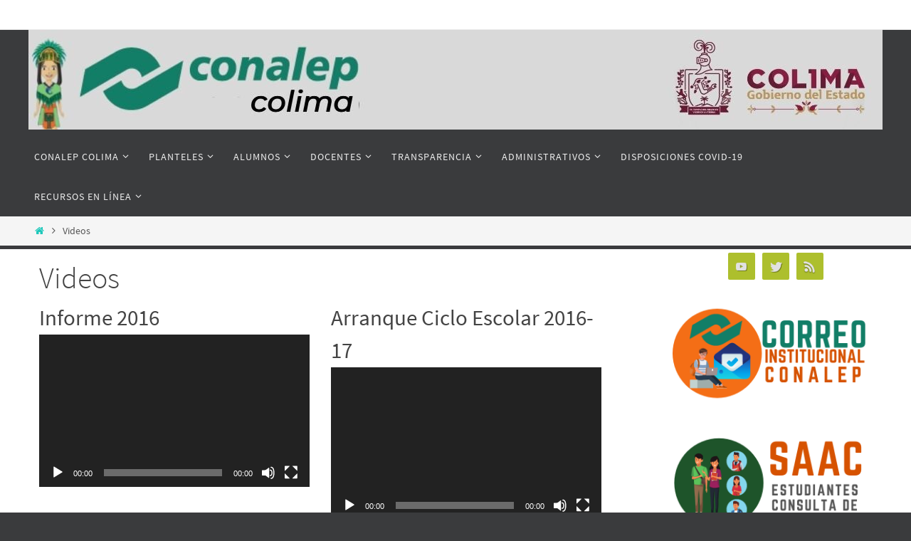

--- FILE ---
content_type: text/html; charset=UTF-8
request_url: http://www.conalepcolima.com.mx/videos/
body_size: 56056
content:
<!DOCTYPE html>
<html lang="es">
<head>
<meta name="viewport" content="width=device-width, user-scalable=no, initial-scale=1.0, minimum-scale=1.0, maximum-scale=1.0">
<meta http-equiv="Content-Type" content="text/html; charset=UTF-8" />
<link rel="profile" href="http://gmpg.org/xfn/11" />
<link rel="pingback" href="http://www.conalepcolima.com.mx/xmlrpc.php" />
<title>Videos</title>
<link rel='dns-prefetch' href='//maxcdn.bootstrapcdn.com' />
<link rel='dns-prefetch' href='//s.w.org' />
<link rel="alternate" type="application/rss+xml" title=" &raquo; Feed" href="http://www.conalepcolima.com.mx/feed/" />
<link rel="alternate" type="application/rss+xml" title=" &raquo; RSS de los comentarios" href="http://www.conalepcolima.com.mx/comments/feed/" />
		<script type="text/javascript">
			window._wpemojiSettings = {"baseUrl":"https:\/\/s.w.org\/images\/core\/emoji\/11\/72x72\/","ext":".png","svgUrl":"https:\/\/s.w.org\/images\/core\/emoji\/11\/svg\/","svgExt":".svg","source":{"concatemoji":"http:\/\/www.conalepcolima.com.mx\/wp-includes\/js\/wp-emoji-release.min.js?ver=4.9.26"}};
			!function(e,a,t){var n,r,o,i=a.createElement("canvas"),p=i.getContext&&i.getContext("2d");function s(e,t){var a=String.fromCharCode;p.clearRect(0,0,i.width,i.height),p.fillText(a.apply(this,e),0,0);e=i.toDataURL();return p.clearRect(0,0,i.width,i.height),p.fillText(a.apply(this,t),0,0),e===i.toDataURL()}function c(e){var t=a.createElement("script");t.src=e,t.defer=t.type="text/javascript",a.getElementsByTagName("head")[0].appendChild(t)}for(o=Array("flag","emoji"),t.supports={everything:!0,everythingExceptFlag:!0},r=0;r<o.length;r++)t.supports[o[r]]=function(e){if(!p||!p.fillText)return!1;switch(p.textBaseline="top",p.font="600 32px Arial",e){case"flag":return s([55356,56826,55356,56819],[55356,56826,8203,55356,56819])?!1:!s([55356,57332,56128,56423,56128,56418,56128,56421,56128,56430,56128,56423,56128,56447],[55356,57332,8203,56128,56423,8203,56128,56418,8203,56128,56421,8203,56128,56430,8203,56128,56423,8203,56128,56447]);case"emoji":return!s([55358,56760,9792,65039],[55358,56760,8203,9792,65039])}return!1}(o[r]),t.supports.everything=t.supports.everything&&t.supports[o[r]],"flag"!==o[r]&&(t.supports.everythingExceptFlag=t.supports.everythingExceptFlag&&t.supports[o[r]]);t.supports.everythingExceptFlag=t.supports.everythingExceptFlag&&!t.supports.flag,t.DOMReady=!1,t.readyCallback=function(){t.DOMReady=!0},t.supports.everything||(n=function(){t.readyCallback()},a.addEventListener?(a.addEventListener("DOMContentLoaded",n,!1),e.addEventListener("load",n,!1)):(e.attachEvent("onload",n),a.attachEvent("onreadystatechange",function(){"complete"===a.readyState&&t.readyCallback()})),(n=t.source||{}).concatemoji?c(n.concatemoji):n.wpemoji&&n.twemoji&&(c(n.twemoji),c(n.wpemoji)))}(window,document,window._wpemojiSettings);
		</script>
		<style type="text/css">
img.wp-smiley,
img.emoji {
	display: inline !important;
	border: none !important;
	box-shadow: none !important;
	height: 1em !important;
	width: 1em !important;
	margin: 0 .07em !important;
	vertical-align: -0.1em !important;
	background: none !important;
	padding: 0 !important;
}
</style>
<link rel='stylesheet' id='accordions_themes.Tabs.style-css'  href='http://www.conalepcolima.com.mx/wp-content/plugins/accordions/assets/global/css/themesTabs.style.css?ver=4.9.26' type='text/css' media='all' />
<link rel='stylesheet' id='fontawesome.min-css'  href='http://www.conalepcolima.com.mx/wp-content/plugins/accordions/assets/global/css/fontawesome.min.css?ver=4.9.26' type='text/css' media='all' />
<link rel='stylesheet' id='contact-form-7-css'  href='http://www.conalepcolima.com.mx/wp-content/plugins/contact-form-7/includes/css/styles.css?ver=5.0.5' type='text/css' media='all' />
<link rel='stylesheet' id='cff-css'  href='http://www.conalepcolima.com.mx/wp-content/plugins/custom-facebook-feed/css/cff-style.css?ver=2.7.2' type='text/css' media='all' />
<link rel='stylesheet' id='sb-font-awesome-css'  href='https://maxcdn.bootstrapcdn.com/font-awesome/4.7.0/css/font-awesome.min.css?ver=4.9.26' type='text/css' media='all' />
<link rel='stylesheet' id='siteorigin-panels-front-css'  href='http://www.conalepcolima.com.mx/wp-content/plugins/siteorigin-panels/css/front-flex.min.css?ver=2.9.2' type='text/css' media='all' />
<link rel='stylesheet' id='nirvana-fonts-css'  href='http://www.conalepcolima.com.mx/wp-content/themes/nirvana/fonts/fontfaces.css?ver=1.5.0.1' type='text/css' media='all' />
<link rel='stylesheet' id='nirvana-style-css'  href='http://www.conalepcolima.com.mx/wp-content/themes/nirvana/style.css?ver=1.5.0.1' type='text/css' media='all' />
<style id='nirvana-style-inline-css' type='text/css'>
 #header-container { width: 1200px; } #header-container, #access >.menu, #forbottom, #colophon, #footer-widget-area, #topbar-inner, .ppbox, #pp-afterslider #container, #breadcrumbs-box { max-width: 1200px; } #container.one-column { } #container.two-columns-right #secondary { width: 300px; float:right; } #container.two-columns-right #content { width: 760px; float: left; } /* fallback */ #container.two-columns-right #content { width: calc(100% - 380px); float: left; } #container.two-columns-left #primary { width: 300px; float: left; } #container.two-columns-left #content { width: 760px; float: right; } /* fallback */ #container.two-columns-left #content { width: -moz-calc(100% - 380px); float: right; width: -webkit-calc(100% - 380px ); width: calc(100% - 380px); } #container.three-columns-right .sidey { width: 150px; float: left; } #container.three-columns-right #primary { margin-left: 80px; margin-right: 80px; } #container.three-columns-right #content { width: 680px; float: left; } /* fallback */ #container.three-columns-right #content { width: -moz-calc(100% - 460px); float: left; width: -webkit-calc(100% - 460px); width: calc(100% - 460px); } #container.three-columns-left .sidey { width: 150px; float: left; } #container.three-columns-left #secondary{ margin-left: 80px; margin-right: 80px; } #container.three-columns-left #content { width: 680px; float: right;} /* fallback */ #container.three-columns-left #content { width: -moz-calc(100% - 460px); float: right; width: -webkit-calc(100% - 460px); width: calc(100% - 460px); } #container.three-columns-sided .sidey { width: 150px; float: left; } #container.three-columns-sided #secondary{ float:right; } #container.three-columns-sided #content { width: 680px; float: right; /* fallback */ width: -moz-calc(100% - 460px); float: right; width: -webkit-calc(100% - 460px); float: right; width: calc(100% - 460px); float: right; margin: 0 230px 0 -1140px; } body { font-family: "Source Sans Pro"; } #content h1.entry-title a, #content h2.entry-title a, #content h1.entry-title, #content h2.entry-title { font-family: inherit; } .widget-title, .widget-title a { line-height: normal; font-family: inherit; } .widget-container, .widget-container a { font-family: inherit; } .entry-content h1, .entry-content h2, .entry-content h3, .entry-content h4, .entry-content h5, .entry-content h6, .nivo-caption h2, #front-text1 h1, #front-text2 h1, h3.column-header-image, #comments #reply-title { font-family: inherit; } #site-title span a { font-family: inherit; } #access ul li a, #access ul li a span { font-family: inherit; } /* general */ body { color: #555555; background-color: #FFFFFF } a { color: #1EC8BB; } a:hover, .entry-meta span a:hover, .comments-link a:hover, body.coldisplay2 #front-columns a:active { color: #CB5920; } a:active { background-color: #CB5920; color: #FFFFFF; } .entry-meta a:hover, .widget-container a:hover, .footer2 a:hover { border-bottom-color: #CCCCCC; } .sticky h2.entry-title a { background-color: #1EC8BB; color: #FFFFFF; } #header { background-color: ; } #site-title span a { color: #1EC8BB; } #site-description { color: #666666; } .socials a:hover .socials-hover { background-color: #1EC8BB; } .socials .socials-hover { background-color: #ADBF2D; } /* Main menu top level */ #access a, #nav-toggle span { color: #EEEEEE; } #access, #nav-toggle, #access ul li { background-color: #3A3B3D; } #access > .menu > ul > li > a > span { } #access ul li:hover { background-color: #1EC8BB; color: #FFFFFF; } #access ul > li.current_page_item , #access ul > li.current-menu-item, #access ul > li.current_page_ancestor , #access ul > li.current-menu-ancestor { background-color: #47484a; } /* Main menu Submenus */ #access ul ul li, #access ul ul { background-color: #1EC8BB; } #access ul ul li a { color: #FFFFFF; } #access ul ul li:hover { background-color: #2cd6c9; } #breadcrumbs { background-color: #f5f5f5; } #access ul ul li.current_page_item, #access ul ul li.current-menu-item, #access ul ul li.current_page_ancestor, #access ul ul li.current-menu-ancestor { background-color: #2cd6c9; } /* top menu */ #topbar { background-color: #FFFFFF; border-bottom-color: #ebebeb; } .menu-header-search .searchform { background: #F7F7F7; } .topmenu ul li a, .search-icon:before { color: #999999; } .topmenu ul li a:hover { background-color: #efefef; } .search-icon:hover:before { color: #1EC8BB; } /* main */ #main { background-color: #FFFFFF; } #author-info, .page-title, #entry-author-info { border-color: #CCCCCC; } .page-title-text { border-color: #CB5920; } .page-title span { border-color: #1EC8BB; } #entry-author-info #author-avatar, #author-info #author-avatar { border-color: #EEEEEE; } .avatar-container:before { background-color: #CB5920; } .sidey .widget-container { color: #555555; background-color: ; } .sidey .widget-title { color: #CB5920; background-color: ; border-color: #CCCCCC; } .sidey .widget-container a { color: ; } .sidey .widget-container a:hover { color: ; } .widget-title span { border-color: #CB5920; } .entry-content h1, .entry-content h2, .entry-content h3, .entry-content h4, .entry-content h5, .entry-content h6 { color: #444444; } .entry-title, .entry-title a{ color: #444444; } .entry-title a:hover { color: #000000; } #content span.entry-format { color: #CCCCCC; } /* footer */ #footer { color: #AAAAAA; background-color: #F5F5F5; } #footer2 { color: #AAAAAA; background-color: #3A3B3D; } #sfooter-full { background-color: #353638; } .footermenu ul li { border-color: #494a4c; } .footermenu ul li:hover { border-color: #5d5e60; } #footer a { color: ; } #footer a:hover { color: ; } #footer2 a, .footermenu ul li:after { color: ; } #footer2 a:hover { color: ; } #footer .widget-container { color: #555555; background-color: ; } #footer .widget-title { color: #CB5920; background-color: ; border-color:#CCCCCC; } /* buttons */ a.continue-reading-link { color: #1EC8BB; border-color: #1EC8BB; } a.continue-reading-link:hover { background-color: #1EC8BB; color: #FFFFFF; } #cryout_ajax_more_trigger { border: 1px solid #CCCCCC; } #cryout_ajax_more_trigger:hover { background-color: #F7F7F7; } a.continue-reading-link i.crycon-right-dir { color: #1EC8BB } a.continue-reading-link:hover i.crycon-right-dir { color: #FFFFFF } .page-link a, .page-link > span > em { border-color: #CCCCCC } .columnmore a { background: #CB5920; color:#F7F7F7 } .columnmore a:hover { background: #1EC8BB; } .file, .button, input[type="submit"], input[type="reset"], #respond .form-submit input#submit { background-color: #FFFFFF; border-color: #CCCCCC; } .button:hover, #respond .form-submit input#submit:hover { background-color: #F7F7F7; } .entry-content tr th, .entry-content thead th { color: #444444; } #content tr th { background-color: #1EC8BB; color:#FFFFFF; } #content tr.even { background-color: #F7F7F7; } hr { background-color: #CCCCCC; } input[type="text"], input[type="password"], input[type="email"], input[type="color"], input[type="date"], input[type="datetime"], input[type="datetime-local"], input[type="month"], input[type="number"], input[type="range"], input[type="search"], input[type="tel"], input[type="time"], input[type="url"], input[type="week"], textarea, select { /*background-color: #F7F7F7;*/ border-color: #CCCCCC #EEEEEE #EEEEEE #CCCCCC; color: #555555; } input[type="submit"], input[type="reset"] { color: #555555; } input[type="text"]:hover, input[type="password"]:hover, input[type="email"]:hover, input[type="color"]:hover, input[type="date"]:hover, input[type="datetime"]:hover, input[type="datetime-local"]:hover, input[type="month"]:hover, input[type="number"]:hover, input[type="range"]:hover, input[type="search"]:hover, input[type="tel"]:hover, input[type="time"]:hover, input[type="url"]:hover, input[type="week"]:hover, textarea:hover { background-color: rgba(247,247,247,0.4); } .entry-content pre { background-color: #F7F7F7; border-color: rgba(30,200,187,0.1); } abbr, acronym { border-color: #555555; } .comment-meta a { color: #999999; } #respond .form-allowed-tags { color: #999999; } .comment .reply a { border-color: #EEEEEE; } .comment .reply a:hover { color: #1EC8BB; } .entry-meta { border-color: #EEEEEE; } .entry-meta .crycon-metas:before { color: #CB5920; } .entry-meta span a, .comments-link a { color: ; } .entry-meta span a:hover, .comments-link a:hover { color: ; } .entry-meta span, .entry-utility span, .footer-tags { color: #c1c1c1; } .nav-next a, .nav-previous a{ background-color:#f8f8f8; } .nav-next a:hover, .nav-previous a:hover { background-color: #1EC8BB; color:#FFFFFF; } .pagination { border-color: #ededed; } .pagination a:hover { background-color: #CB5920; color: #FFFFFF; } h3#comments-title { border-color: #CCCCCC; } h3#comments-title span { background-color: #1EC8BB; color: #FFFFFF; } .comment-details { border-color: #EEEEEE; } .searchform input[type="text"] { color: #999999; } .searchform:after { background-color: #1EC8BB; } .searchform:hover:after { background-color: #CB5920; } .searchsubmit[type="submit"]{ color: #F7F7F7; } li.menu-main-search .searchform .s { background-color: #FFFFFF; } li.menu-main-search .searchsubmit[type="submit"] { color: #999999; } .caption-accented .wp-caption { background-color:rgba(30,200,187,0.8); color:#FFFFFF; } .nirvana-image-one .entry-content img[class*='align'],.nirvana-image-one .entry-summary img[class*='align'], .nirvana-image-two .entry-content img[class*='align'],.nirvana-image-two .entry-summary img[class*='align'] { border-color: #1EC8BB; } html { font-size: 18px; line-height: 1.8; } #content p, #content ul, #content ol, #content, .ppbox { text-align: Default ; } #content p, #content ul, #content ol, .widget-container, .widget-container a, table, table td, .ppbox, .navigation, #content dl, #content { word-spacing: Default; letter-spacing: ; } #content h1.entry-title, #content h2.entry-title, .woocommerce-page h1.page-title { font-size: 42px; } .widget-title, .widget-title a { font-size: 22px; } .widget-container, .widget-container a { font-size: 18px; } #content .entry-content h1, #pp-afterslider h1 { font-size: 42px; } #content .entry-content h2, #pp-afterslider h2 { font-size: 36px; } #content .entry-content h3, #pp-afterslider h3 { font-size: 31px; } #content .entry-content h4, #pp-afterslider h4 { font-size: 26px; } #content .entry-content h5, #pp-afterslider h5 { font-size: 21px; } #content .entry-content h6, #pp-afterslider h6 { font-size: 16px; } #site-title span a { font-size: 46px; } #access ul li a { font-size: 14px; } #access ul ul ul a { font-size: 13px; } .nocomments, .nocomments2 { display: none; } article footer.entry-meta { display: none; } #content p, #content ul, #content ol, #content dd, #content pre, #content hr { margin-bottom: 1.0em; } #header-container > div { margin: 35px 0 0 0px; } #toTop:hover .crycon-back2top:before { color: #CB5920; } #main { margin-top: 5px; } #forbottom { padding-left: 0px; padding-right: 0px; } #header-widget-area { width: 33%; } #branding { height:150px; } 
/* Nirvana Custom CSS */
</style>
<link rel='stylesheet' id='nirvana-mobile-css'  href='http://www.conalepcolima.com.mx/wp-content/themes/nirvana/styles/style-mobile.css?ver=1.5.0.1' type='text/css' media='all' />
<script type='text/javascript' src='http://www.conalepcolima.com.mx/wp-includes/js/jquery/jquery.js?ver=1.12.4'></script>
<script type='text/javascript' src='http://www.conalepcolima.com.mx/wp-includes/js/jquery/jquery-migrate.min.js?ver=1.4.1'></script>
<link rel='https://api.w.org/' href='http://www.conalepcolima.com.mx/wp-json/' />
<link rel="EditURI" type="application/rsd+xml" title="RSD" href="http://www.conalepcolima.com.mx/xmlrpc.php?rsd" />
<link rel="wlwmanifest" type="application/wlwmanifest+xml" href="http://www.conalepcolima.com.mx/wp-includes/wlwmanifest.xml" /> 
<meta name="generator" content="WordPress 4.9.26" />
<link rel="canonical" href="http://www.conalepcolima.com.mx/videos/" />
<link rel='shortlink' href='http://www.conalepcolima.com.mx/?p=280' />
<link rel="alternate" type="application/json+oembed" href="http://www.conalepcolima.com.mx/wp-json/oembed/1.0/embed?url=http%3A%2F%2Fwww.conalepcolima.com.mx%2Fvideos%2F" />
<link rel="alternate" type="text/xml+oembed" href="http://www.conalepcolima.com.mx/wp-json/oembed/1.0/embed?url=http%3A%2F%2Fwww.conalepcolima.com.mx%2Fvideos%2F&#038;format=xml" />
<style type="text/css" id="custom-background-css">
body.custom-background { background-color: #3a3b3d; }
</style>
                <style type="text/css" media="all"
                       id="siteorigin-panels-layouts-head">/* Layout 280 */ #pgc-280-0-0 , #pgc-280-0-1 { width:50%;width:calc(50% - ( 0.5 * 30px ) ) } #pl-280 #panel-280-0-0-0 , #pl-280 #panel-280-0-1-0 {  } #pl-280 .so-panel { margin-bottom:30px } #pl-280 .so-panel:last-child { margin-bottom:0px } #pg-280-0.panel-no-style, #pg-280-0.panel-has-style > .panel-row-style { -webkit-align-items:flex-start;align-items:flex-start } @media (max-width:780px){ #pg-280-0.panel-no-style, #pg-280-0.panel-has-style > .panel-row-style { -webkit-flex-direction:column;-ms-flex-direction:column;flex-direction:column } #pg-280-0 .panel-grid-cell { margin-right:0 } #pg-280-0 .panel-grid-cell { width:100% } #pgc-280-0-0 { margin-bottom:30px } #pl-280 .panel-grid-cell { padding:0 } #pl-280 .panel-grid .panel-grid-cell-empty { display:none } #pl-280 .panel-grid .panel-grid-cell-mobile-last { margin-bottom:0px }  } </style><!--[if lt IE 9]>
<script>
document.createElement('header');
document.createElement('nav');
document.createElement('section');
document.createElement('article');
document.createElement('aside');
document.createElement('footer');
</script>
<![endif]-->
</head>
<body class="page-template-default page page-id-280 custom-background siteorigin-panels siteorigin-panels-before-js nirvana-image-one caption-simple nirvana-menu-left">


<div id="wrapper" class="hfeed">
<div id="topbar" ><div id="topbar-inner">  </div></div>

<div id="header-full">
	<header id="header">
		<div id="masthead">
					<div id="branding" role="banner" >
				<img id="bg_image" alt="" title="" src="http://www.conalepcolima.com.mx/wp-content/uploads/2021/11/cropped-Director.jpg"  /><div id="header-container"><div class="site-identity"><div id="site-title"><span> <a href="http://www.conalepcolima.com.mx/" title="" rel="home"></a> </span></div><div id="site-description" ></div></div></div>								<div style="clear:both;"></div>
			</div><!-- #branding -->
			<a id="nav-toggle"><span>&nbsp;</span></a>
			<nav id="access" role="navigation">
					<div class="skip-link screen-reader-text"><a href="#content" title="Ir al contenido">Ir al contenido</a></div>
	<div class="menu"><ul id="prime_nav" class="menu"><li id="menu-item-28" class="menu-item menu-item-type-post_type menu-item-object-page menu-item-home menu-item-has-children menu-item-28"><a href="http://www.conalepcolima.com.mx/"><span>CONALEP Colima</span></a>
<ul class="sub-menu">
	<li id="menu-item-45" class="menu-item menu-item-type-post_type menu-item-object-page menu-item-45"><a href="http://www.conalepcolima.com.mx/quienes-somos/que-es-conalep/"><span>¿Qúe es CONALEP?</span></a></li>
	<li id="menu-item-65" class="menu-item menu-item-type-post_type menu-item-object-page menu-item-65"><a href="http://www.conalepcolima.com.mx/quienes-somos/mision-y-vision/"><span>Misión y Visión</span></a></li>
	<li id="menu-item-15662" class="menu-item menu-item-type-custom menu-item-object-custom menu-item-15662"><a href="http://www.conalepcolima.com.mx/wp-content/uploads/2025/01/Valores-Conalep.jpg"><span>Valores Conalep</span></a></li>
	<li id="menu-item-766" class="menu-item menu-item-type-post_type menu-item-object-page menu-item-766"><a href="http://www.conalepcolima.com.mx/objetivos-institucionales/"><span>OBJETIVOS PRIORITARIOS</span></a></li>
	<li id="menu-item-13396" class="menu-item menu-item-type-custom menu-item-object-custom menu-item-13396"><a href="http://www.conalepcolima.com.mx/wp-content/uploads/2025/05/POLITICA-DE-CALIDAD21-04-2025-143833.pdf"><span>POLÍTICA DE CALIDAD</span></a></li>
	<li id="menu-item-774" class="menu-item menu-item-type-custom menu-item-object-custom menu-item-774"><a href="http://www.conalepcolima.com.mx/wp-content/uploads/2024/08/OBJETIVOS-DE-CALIDAD-2024.pdf"><span>INDICADORES Y METAS INSTITUCIONALES</span></a></li>
	<li id="menu-item-13405" class="menu-item menu-item-type-post_type menu-item-object-page menu-item-13405"><a href="http://www.conalepcolima.com.mx/certificados-sgc/"><span>CERTIFICADOS SGC</span></a></li>
	<li id="menu-item-26" class="menu-item menu-item-type-post_type menu-item-object-page menu-item-26"><a href="http://www.conalepcolima.com.mx/oferta-educativa/"><span>Oferta Educativa</span></a></li>
	<li id="menu-item-13436" class="menu-item menu-item-type-custom menu-item-object-custom menu-item-13436"><a href="https://forms.office.com/Pages/ResponsePage.aspx?id=BRbF0Yblm0SEOknPHEx3WZ2QU_P-V1NIlmaxn6KycfdUQVJGSVk2UzdaRzZFNFBQSFJTNzJFWTBHQi4u"><span>BOLSA DE TRABAJO</span></a></li>
	<li id="menu-item-13437" class="menu-item menu-item-type-custom menu-item-object-custom menu-item-13437"><a href="https://forms.office.com/Pages/ResponsePage.aspx?id=BRbF0Yblm0SEOknPHEx3WZ2QU_P-V1NIlmaxn6KycfdUNDVTMU9FNlIwTE0yT0NQR1laSjJOQjdTTC4u"><span>SEGUIMIENTO EGRESADOS</span></a></li>
</ul>
</li>
<li id="menu-item-24" class="menu-item menu-item-type-post_type menu-item-object-page menu-item-has-children menu-item-24"><a href="http://www.conalepcolima.com.mx/planteles/"><span>Planteles</span></a>
<ul class="sub-menu">
	<li id="menu-item-42" class="menu-item menu-item-type-post_type menu-item-object-page menu-item-42"><a href="http://www.conalepcolima.com.mx/planteles/colima/"><span>Colima</span></a></li>
	<li id="menu-item-41" class="menu-item menu-item-type-post_type menu-item-object-page menu-item-41"><a href="http://www.conalepcolima.com.mx/planteles/manzanillo/"><span>Manzanillo</span></a></li>
	<li id="menu-item-40" class="menu-item menu-item-type-post_type menu-item-object-page menu-item-40"><a href="http://www.conalepcolima.com.mx/planteles/tecoman/"><span>Tecomán</span></a></li>
</ul>
</li>
<li id="menu-item-25" class="menu-item menu-item-type-post_type menu-item-object-page menu-item-has-children menu-item-25"><a href="http://www.conalepcolima.com.mx/alumnos/"><span>Alumnos</span></a>
<ul class="sub-menu">
	<li id="menu-item-16713" class="menu-item menu-item-type-custom menu-item-object-custom menu-item-16713"><a href="https://forms.office.com/r/y3s5HkqEnn?origin=lprLink"><span>EVALUACIÓN CAMPOS CLÍNICOS</span></a></li>
	<li id="menu-item-16685" class="menu-item menu-item-type-custom menu-item-object-custom menu-item-16685"><a href="https://evaluaciondiagnostica.conalep.edu.mx/evaluacionposttest"><span>POST TEST</span></a></li>
	<li id="menu-item-12599" class="menu-item menu-item-type-custom menu-item-object-custom menu-item-12599"><a href="https://evaluaciondiagnostica.conalep.edu.mx/evaluaciontest"><span>EVALUACIÓN DIAGNÓSTICA</span></a></li>
	<li id="menu-item-16052" class="menu-item menu-item-type-custom menu-item-object-custom menu-item-16052"><a href="https://forms.gle/9qTaBPNGVZkX68Fg9"><span>Encuesta  (e-MeSCI) Estudiantes</span></a></li>
	<li id="menu-item-16053" class="menu-item menu-item-type-custom menu-item-object-custom menu-item-16053"><a href="https://forms.gle/s5R2rpjcDeLbXNPWA"><span>Encuesta  (e-MeSSE) Padres de Familia</span></a></li>
	<li id="menu-item-16039" class="menu-item menu-item-type-custom menu-item-object-custom menu-item-16039"><a href="https://bit.ly/AVANCEALUMNOS"><span>Encuesta MCCEMS</span></a></li>
	<li id="menu-item-2806" class="menu-item menu-item-type-custom menu-item-object-custom menu-item-2806"><a href="https://forms.gle/a1yMXm9oLpF3j52m6"><span>Encuesta STEM</span></a></li>
	<li id="menu-item-15832" class="menu-item menu-item-type-custom menu-item-object-custom menu-item-15832"><a href="https://forms.gle/q6q9unNFvAM4BL2y7"><span>Encuesta de Orientación</span></a></li>
	<li id="menu-item-14601" class="menu-item menu-item-type-custom menu-item-object-custom menu-item-14601"><a href="https://forms.gle/qekoDkLkNWmobsYX9"><span>Encuesta e-MAE 2025</span></a></li>
	<li id="menu-item-15422" class="menu-item menu-item-type-custom menu-item-object-custom menu-item-15422"><a href="https://consultainfantilyjuvenil-participacion.ine.mx"><span>Consulta Juvenil 2024</span></a></li>
	<li id="menu-item-15170" class="menu-item menu-item-type-custom menu-item-object-custom menu-item-15170"><a href="https://forms.office.com/r/4S7aJpBU6C"><span>Pueblos Originarios</span></a></li>
	<li id="menu-item-14773" class="menu-item menu-item-type-custom menu-item-object-custom menu-item-14773"><a href="https://meescuchas.dif.gob.mx/"><span>Encuesta ME ESCUCHAS</span></a></li>
	<li id="menu-item-14774" class="menu-item menu-item-type-custom menu-item-object-custom menu-item-14774"><a href="https://forms.office.com/r/RYDgGYHxFK"><span>Encuesta Preceptoría Grupal y Escolar</span></a></li>
	<li id="menu-item-14532" class="menu-item menu-item-type-custom menu-item-object-custom menu-item-14532"><a href="https://forms.office.com/r/u11jeeBgJH"><span>Brecha de Género</span></a></li>
	<li id="menu-item-13319" class="menu-item menu-item-type-custom menu-item-object-custom menu-item-13319"><a href="https://observatoriocolima.gob.mx/"><span>Tamizaje POSIT</span></a></li>
	<li id="menu-item-13320" class="menu-item menu-item-type-custom menu-item-object-custom menu-item-13320"><a href="https://forms.office.com/r/1PCWW0hkpW"><span>Identidad PO</span></a></li>
	<li id="menu-item-13303" class="menu-item menu-item-type-post_type menu-item-object-page menu-item-13303"><a href="http://www.conalepcolima.com.mx/solicitud-de-equivalencias/"><span>Solicitud de Equivalencias</span></a></li>
	<li id="menu-item-12802" class="menu-item menu-item-type-custom menu-item-object-custom menu-item-12802"><a href="https://forms.office.com/Pages/ResponsePage.aspx?id=BRbF0Yblm0SEOknPHEx3WZ2QU_P-V1NIlmaxn6KycfdUNTMyTElJM1dINkpHVFpNUFBIQTMxSjFTRC4u"><span>Encuesta MoNAE</span></a></li>
	<li id="menu-item-234" class="menu-item menu-item-type-custom menu-item-object-custom menu-item-234"><a href="http://alumno.conalep.edu.mx:38383/saac/"><span>Consulta de Calificaciones (SAAC)</span></a></li>
	<li id="menu-item-10551" class="menu-item menu-item-type-custom menu-item-object-custom menu-item-10551"><a href="https://dgces.salud.gob.mx/siass/index.php"><span>Registro Servicio Social</span></a></li>
	<li id="menu-item-357" class="menu-item menu-item-type-post_type menu-item-object-page menu-item-357"><a href="http://www.conalepcolima.com.mx/alumnos/evaluacion-diagnostica-de-ingreso-al-bachillerato/"><span>Evaluación Diagnostica de Ingreso al Bachillerato</span></a></li>
	<li id="menu-item-11044" class="menu-item menu-item-type-custom menu-item-object-custom menu-item-11044"><a href="https://evaluacion-diagnostica2022.conalep.mx/evaluacionposttest"><span>Evaluación Diagnóstica al Ingreso a la  EMS 2022</span></a></li>
	<li id="menu-item-12601" class="menu-item menu-item-type-custom menu-item-object-custom menu-item-12601"><a href="https://forms.office.com/r/EXaNuaFkHT"><span>Encuesta Bioseguridad</span></a></li>
	<li id="menu-item-13435" class="menu-item menu-item-type-custom menu-item-object-custom menu-item-13435"><a href="https://www.conalepcolima.com.mx/wp-content/uploads/2023/08/LISTA-ASPIRANTES-DE-ACEPTADOS-CONALEP-2023.pdf"><span>Resultados 2023</span></a></li>
	<li id="menu-item-13323" class="menu-item menu-item-type-custom menu-item-object-custom menu-item-13323"><a href="https://forms.office.com/r/ya4i6MK7ac"><span>AUTOEVALUACIÓN ALUMNO MCCEMS</span></a></li>
</ul>
</li>
<li id="menu-item-23" class="menu-item menu-item-type-post_type menu-item-object-page menu-item-has-children menu-item-23"><a href="http://www.conalepcolima.com.mx/docentes/"><span>Docentes</span></a>
<ul class="sub-menu">
	<li id="menu-item-13738" class="menu-item menu-item-type-custom menu-item-object-custom menu-item-13738"><a href="https://evaluacion.conalep.edu.mx/"><span>Sistema Web para Registro de Evaluación (SWRE)</span></a></li>
	<li id="menu-item-13483" class="menu-item menu-item-type-custom menu-item-object-custom menu-item-13483"><a href="https://forms.office.com/r/PHWBkq6hZy"><span>DIAGNÓSTICO MEJOREDU</span></a></li>
	<li id="menu-item-13307" class="menu-item menu-item-type-custom menu-item-object-custom menu-item-13307"><a href="https://forms.office.com/r/dakMmQ8hd7"><span>Instrumento Seguimiento MCCEMS</span></a></li>
	<li id="menu-item-12598" class="menu-item menu-item-type-custom menu-item-object-custom menu-item-12598"><a href="https://forms.office.com/r/YZUAaQKWgE"><span>AUTOEVALUACIÓN CAMPO CLÍNICO 2023</span></a></li>
	<li id="menu-item-168" class="menu-item menu-item-type-custom menu-item-object-custom menu-item-168"><a href="http://sae.conalep.edu.mx/docente/"><span>Captura de Calificaciones</span></a></li>
</ul>
</li>
<li id="menu-item-21" class="menu-item menu-item-type-post_type menu-item-object-page menu-item-has-children menu-item-21"><a href="http://www.conalepcolima.com.mx/transparencia/"><span>Transparencia</span></a>
<ul class="sub-menu">
	<li id="menu-item-14971" class="menu-item menu-item-type-custom menu-item-object-custom menu-item-14971"><a href="https://www.conalepcolima.com.mx/informacion-publica-de-oficio/"><span>Información Pública de Oficio</span></a></li>
	<li id="menu-item-14972" class="menu-item menu-item-type-custom menu-item-object-custom menu-item-14972"><a href="https://www.conalepcolima.com.mx/transparencia/codigo-de-etica/"><span>Comité de Etica (CEPCI)</span></a></li>
	<li id="menu-item-14973" class="menu-item menu-item-type-custom menu-item-object-custom menu-item-14973"><a href="https://www.conalepcolima.com.mx/transparencia/control-interno2/"><span>Control Interno</span></a></li>
	<li id="menu-item-14974" class="menu-item menu-item-type-custom menu-item-object-custom menu-item-14974"><a href="https://www.conalepcolima.com.mx/transparencia/licitaciones/"><span>Licitaciones</span></a></li>
	<li id="menu-item-14975" class="menu-item menu-item-type-custom menu-item-object-custom menu-item-14975"><a href="https://www.conalepcolima.com.mx/comite-de-adquisiciones-calendario/"><span>Comité de Adquisiciones</span></a></li>
	<li id="menu-item-14602" class="menu-item menu-item-type-custom menu-item-object-custom menu-item-14602"><a href="http://www.conalepcolima.com.mx/transparencia/ley-general-de-contabilidad-gubernamental/"><span>Presupuesto Basado en resultados</span></a></li>
	<li id="menu-item-14976" class="menu-item menu-item-type-custom menu-item-object-custom menu-item-14976"><a href="https://www.conalepcolima.com.mx/informe-de-recursos-publicos-federales/"><span>Informe Recursos Federales</span></a></li>
	<li id="menu-item-14977" class="menu-item menu-item-type-custom menu-item-object-custom menu-item-14977"><a href="https://www.conalepcolima.com.mx/ley-general-de-archivo/"><span>Sistema Institucional de Archivo</span></a></li>
</ul>
</li>
<li id="menu-item-5364" class="menu-item menu-item-type-post_type menu-item-object-page menu-item-has-children menu-item-5364"><a href="http://www.conalepcolima.com.mx/administrativos/"><span>Administrativos</span></a>
<ul class="sub-menu">
	<li id="menu-item-16929" class="menu-item menu-item-type-custom menu-item-object-custom menu-item-16929"><a href="https://www.conalepcolima.com.mx/wp-content/uploads/2025/10/06-544-PO-14-F03-Formato_Solicitud-de-Mantto.docx"><span>Formato de Mantenimiento</span></a></li>
	<li id="menu-item-13376" class="menu-item menu-item-type-custom menu-item-object-custom menu-item-13376"><a href="https://forms.office.com/r/gXe9NVnYcS"><span>IDENTIFICACIÓN DE RIESGOS ÉTICOS</span></a></li>
	<li id="menu-item-5365" class="menu-item menu-item-type-custom menu-item-object-custom menu-item-5365"><a href="https://forms.office.com/r/5xnzVSDXGe"><span>Nominación Miembros CEPCI 2023</span></a></li>
	<li id="menu-item-9500" class="menu-item menu-item-type-post_type menu-item-object-page menu-item-9500"><a href="http://www.conalepcolima.com.mx/permisos-economicos/"><span>Permisos Económicos</span></a></li>
	<li id="menu-item-9968" class="menu-item menu-item-type-post_type menu-item-object-page menu-item-9968"><a href="http://www.conalepcolima.com.mx/formatos-de-seguros/"><span>Formatos de Seguros</span></a></li>
	<li id="menu-item-148" class="menu-item menu-item-type-custom menu-item-object-custom menu-item-has-children menu-item-148"><a href="http://is-software.mx/rcolima/"><span>Recibos CFDI</span></a>
	<ul class="sub-menu">
		<li id="menu-item-4012" class="menu-item menu-item-type-custom menu-item-object-custom menu-item-4012"><a href="http://www.is-software.mx/rcolima/index2.php"><span>Recibos Versión 1</span></a></li>
		<li id="menu-item-4013" class="menu-item menu-item-type-custom menu-item-object-custom menu-item-4013"><a href="https://is-software.mx/recibos/rcolimav2/"><span>Recibos Versión 2</span></a></li>
		<li id="menu-item-4011" class="menu-item menu-item-type-custom menu-item-object-custom menu-item-4011"><a href="https://s1.iss-software.mx/is-huma/recibos/login.php?codserv=63"><span>Recibos 2019 -2024</span></a></li>
	</ul>
</li>
	<li id="menu-item-8668" class="menu-item menu-item-type-post_type menu-item-object-page menu-item-8668"><a href="http://www.conalepcolima.com.mx/declaracion-patrimonial-2/"><span>Formato de Declaración Patrimonial</span></a></li>
	<li id="menu-item-12312" class="menu-item menu-item-type-custom menu-item-object-custom menu-item-12312"><a href="https://forms.office.com/r/VDXPXPZjiP"><span>Reportes Quejas de Aseo</span></a></li>
	<li id="menu-item-13368" class="menu-item menu-item-type-custom menu-item-object-custom menu-item-13368"><a href="http://calidad.conalep.edu.mx/calidadymejora"><span>Masterweb</span></a></li>
</ul>
</li>
<li id="menu-item-7876" class="menu-item menu-item-type-post_type menu-item-object-page menu-item-7876"><a href="http://www.conalepcolima.com.mx/disposiciones-covid-19/"><span>Disposiciones COVID-19</span></a></li>
<li id="menu-item-14896" class="menu-item menu-item-type-post_type menu-item-object-page menu-item-has-children menu-item-14896"><a href="http://www.conalepcolima.com.mx/recursos-en-linea/"><span>Recursos en Línea</span></a>
<ul class="sub-menu">
	<li id="menu-item-15415" class="menu-item menu-item-type-custom menu-item-object-custom menu-item-15415"><a href="http://www.conalepcolima.com.mx/recurso-academico/"><span>Recursos Académicos</span></a></li>
</ul>
</li>
</ul></div>			</nav><!-- #access -->
			
			
		</div><!-- #masthead -->
	</header><!-- #header -->
</div><!-- #header-full -->

<div style="clear:both;height:0;"> </div>
<div id="breadcrumbs"><div id="breadcrumbs-box"><a href="http://www.conalepcolima.com.mx"><i class="crycon-homebread"></i><span class="screen-reader-text">Inicio</span></a><i class="crycon-angle-right"></i> <span class="current">Videos</span></div></div><div id="main">
		<div id="toTop"><i class="crycon-back2top"></i> </div>	<div  id="forbottom" >
		
		<div style="clear:both;"> </div>		<section id="container" class="two-columns-right">

			<div id="content" role="main">
			
				
		<div id="post-280" class="post-280 page type-page status-publish hentry">
							<h1 class="entry-title">Videos</h1>
			
			<div class="entry-content">
				<div id="pl-280"  class="panel-layout" ><div id="pg-280-0"  class="panel-grid panel-no-style" ><div id="pgc-280-0-0"  class="panel-grid-cell" ><div id="panel-280-0-0-0" class="so-panel widget widget_media_video panel-first-child panel-last-child" data-index="0" ><h3 class="widget-title">Informe 2016</h3><div style="width:100%;" class="wp-video"><!--[if lt IE 9]><script>document.createElement('video');</script><![endif]-->
<video class="wp-video-shortcode" id="video-280-1" preload="metadata" controls="controls"><source type="video/youtube" src="https://www.youtube.com/watch?v=n3qtUuye_Y8&#038;t=7s&#038;_=1" /><a href="https://www.youtube.com/watch?v=n3qtUuye_Y8&#038;t=7s">https://www.youtube.com/watch?v=n3qtUuye_Y8&#038;t=7s</a></video></div></div></div><div id="pgc-280-0-1"  class="panel-grid-cell" ><div id="panel-280-0-1-0" class="so-panel widget widget_media_video panel-first-child panel-last-child" data-index="1" ><h3 class="widget-title">Arranque Ciclo Escolar 2016-17</h3><div style="width:100%;" class="wp-video"><video class="wp-video-shortcode" id="video-280-2" preload="metadata" controls="controls"><source type="video/youtube" src="https://www.youtube.com/watch?v=2CZ-M0Varf8&#038;_=2" /><a href="https://www.youtube.com/watch?v=2CZ-M0Varf8">https://www.youtube.com/watch?v=2CZ-M0Varf8</a></video></div></div></div></div></div>				<div style="clear:both;"></div>
											</div><!-- .entry-content -->
		</div><!-- #post-## -->

	<div id="comments" class="hideme"> 		<p class="nocomments">Comentarios cerrados.</p>
	</div><!-- #comments -->

						</div><!-- #content -->
					<div id="secondary" class="widget-area sidey" role="complementary">
		
			<ul class="xoxo">
									<li id="socials-left" class="widget-container">
					<div class="socials" id="smenur">
			<a  target="_blank"  href="#"
			class="socialicons social-YouTube" title="YouTube">
				<img alt="YouTube" src="http://www.conalepcolima.com.mx/wp-content/themes/nirvana/images/socials/YouTube.png" />
			</a>
			<a  target="_blank"  href="#"
			class="socialicons social-Twitter" title="Twitter">
				<img alt="Twitter" src="http://www.conalepcolima.com.mx/wp-content/themes/nirvana/images/socials/Twitter.png" />
			</a>
			<a  href="#"
			class="socialicons social-RSS" title="RSS">
				<img alt="RSS" src="http://www.conalepcolima.com.mx/wp-content/themes/nirvana/images/socials/RSS.png" />
			</a></div>					</li>
								<li id="media_image-2" class="widget-container widget_media_image"><a href="https://outlook.office.com/"><img width="300" height="150" src="http://www.conalepcolima.com.mx/wp-content/uploads/2024/03/Sin-título-300x150.png" class="image wp-image-14106  attachment-medium size-medium" alt="" style="max-width: 100%; height: auto;" srcset="http://www.conalepcolima.com.mx/wp-content/uploads/2024/03/Sin-título.png 300w, http://www.conalepcolima.com.mx/wp-content/uploads/2024/03/Sin-título-150x75.png 150w" sizes="(max-width: 300px) 100vw, 300px" /></a></li><li id="media_image-3" class="widget-container widget_media_image"><a href="https://alumno.conalep.edu.mx/saac/"><img width="300" height="150" src="http://www.conalepcolima.com.mx/wp-content/uploads/2021/09/conalep_Calificaciones-300x150.png" class="image wp-image-7581  attachment-medium size-medium" alt="" style="max-width: 100%; height: auto;" srcset="http://www.conalepcolima.com.mx/wp-content/uploads/2021/09/conalep_Calificaciones-300x150.png 300w, http://www.conalepcolima.com.mx/wp-content/uploads/2021/09/conalep_Calificaciones-150x75.png 150w, http://www.conalepcolima.com.mx/wp-content/uploads/2021/09/conalep_Calificaciones.png 600w" sizes="(max-width: 300px) 100vw, 300px" /></a></li><li id="media_image-4" class="widget-container widget_media_image"><a href="https://sae.conalep.edu.mx/docente/"><img width="300" height="150" src="http://www.conalepcolima.com.mx/wp-content/uploads/2021/09/conalep_SAEdocentes-300x150.png" class="image wp-image-7582  attachment-medium size-medium" alt="" style="max-width: 100%; height: auto;" srcset="http://www.conalepcolima.com.mx/wp-content/uploads/2021/09/conalep_SAEdocentes-300x150.png 300w, http://www.conalepcolima.com.mx/wp-content/uploads/2021/09/conalep_SAEdocentes-150x75.png 150w, http://www.conalepcolima.com.mx/wp-content/uploads/2021/09/conalep_SAEdocentes.png 600w" sizes="(max-width: 300px) 100vw, 300px" /></a></li><li id="media_image-8" class="widget-container widget_media_image"><a href="https://forms.office.com/r/sw7LPKmZfn"><img width="300" height="300" src="http://www.conalepcolima.com.mx/wp-content/uploads/2023/03/Etica3-300x300.jpg" class="image wp-image-12311  attachment-medium size-medium" alt="" style="max-width: 100%; height: auto;" srcset="http://www.conalepcolima.com.mx/wp-content/uploads/2023/03/Etica3-300x300.jpg 300w, http://www.conalepcolima.com.mx/wp-content/uploads/2023/03/Etica3-150x150.jpg 150w, http://www.conalepcolima.com.mx/wp-content/uploads/2023/03/Etica3.jpg 376w" sizes="(max-width: 300px) 100vw, 300px" /></a></li><li id="media_image-5" class="widget-container widget_media_image"><a href="https://forms.office.com/r/8K3u9Vwshy"><img width="300" height="150" src="http://www.conalepcolima.com.mx/wp-content/uploads/2021/09/conalep_Buzón-300x150.png" class="image wp-image-7583  attachment-medium size-medium" alt="" style="max-width: 100%; height: auto;" srcset="http://www.conalepcolima.com.mx/wp-content/uploads/2021/09/conalep_Buzón-300x150.png 300w, http://www.conalepcolima.com.mx/wp-content/uploads/2021/09/conalep_Buzón-150x75.png 150w, http://www.conalepcolima.com.mx/wp-content/uploads/2021/09/conalep_Buzón.png 600w" sizes="(max-width: 300px) 100vw, 300px" /></a></li><li id="media_image-9" class="widget-container widget_media_image"><a href="https://forms.office.com/r/T2F7UZiGVM"><img width="300" height="300" src="http://www.conalepcolima.com.mx/wp-content/uploads/2023/06/Buzón-de-Denuncias-300x300.jpg" class="image wp-image-12780  attachment-medium size-medium" alt="" style="max-width: 100%; height: auto;" srcset="http://www.conalepcolima.com.mx/wp-content/uploads/2023/06/Buzón-de-Denuncias-300x300.jpg 300w, http://www.conalepcolima.com.mx/wp-content/uploads/2023/06/Buzón-de-Denuncias-150x150.jpg 150w, http://www.conalepcolima.com.mx/wp-content/uploads/2023/06/Buzón-de-Denuncias.jpg 376w" sizes="(max-width: 300px) 100vw, 300px" /></a></li><li id="media_image-14" class="widget-container widget_media_image"><a href="https://forms.office.com/r/TDdpsaab2p"><img width="423" height="423" src="http://www.conalepcolima.com.mx/wp-content/uploads/2025/04/FotoPerfil-8.jpg" class="image wp-image-15886  attachment-full size-full" alt="" style="max-width: 100%; height: auto;" srcset="http://www.conalepcolima.com.mx/wp-content/uploads/2025/04/FotoPerfil-8.jpg 423w, http://www.conalepcolima.com.mx/wp-content/uploads/2025/04/FotoPerfil-8-150x150.jpg 150w, http://www.conalepcolima.com.mx/wp-content/uploads/2025/04/FotoPerfil-8-300x300.jpg 300w" sizes="(max-width: 423px) 100vw, 423px" /></a></li><li id="media_image-7" class="widget-container widget_media_image"><a href="https://www.conalepcolima.com.mx/avisos-de-privacidad/"><img width="300" height="150" src="http://www.conalepcolima.com.mx/wp-content/uploads/2023/01/AVISO-CS-300x150.png" class="image wp-image-11800  attachment-medium size-medium" alt="" style="max-width: 100%; height: auto;" srcset="http://www.conalepcolima.com.mx/wp-content/uploads/2023/01/AVISO-CS.png 300w, http://www.conalepcolima.com.mx/wp-content/uploads/2023/01/AVISO-CS-150x75.png 150w" sizes="(max-width: 300px) 100vw, 300px" /></a></li><li id="media_image-11" class="widget-container widget_media_image"><a href="https://web.conalep.edu.mx/bolsadetrabajo/"><img width="300" height="176" src="http://www.conalepcolima.com.mx/wp-content/uploads/2025/11/BOTON-portal-bt-02-300x176.jpg" class="image wp-image-17004  attachment-medium size-medium" alt="" style="max-width: 100%; height: auto;" srcset="http://www.conalepcolima.com.mx/wp-content/uploads/2025/11/BOTON-portal-bt-02-300x176.jpg 300w, http://www.conalepcolima.com.mx/wp-content/uploads/2025/11/BOTON-portal-bt-02-150x88.jpg 150w, http://www.conalepcolima.com.mx/wp-content/uploads/2025/11/BOTON-portal-bt-02.jpg 625w" sizes="(max-width: 300px) 100vw, 300px" /></a></li><li id="media_image-12" class="widget-container widget_media_image"><a href="https://web.conalep.edu.mx/bolsadetrabajo-empresa/login"><img width="300" height="176" src="http://www.conalepcolima.com.mx/wp-content/uploads/2025/11/BOTÓN-portal-bt-03-300x176.jpg" class="image wp-image-17003  attachment-medium size-medium" alt="" style="max-width: 100%; height: auto;" srcset="http://www.conalepcolima.com.mx/wp-content/uploads/2025/11/BOTÓN-portal-bt-03-300x176.jpg 300w, http://www.conalepcolima.com.mx/wp-content/uploads/2025/11/BOTÓN-portal-bt-03-150x88.jpg 150w, http://www.conalepcolima.com.mx/wp-content/uploads/2025/11/BOTÓN-portal-bt-03.jpg 625w" sizes="(max-width: 300px) 100vw, 300px" /></a></li><li id="nav_menu-2" class="widget-container widget_nav_menu"><div class="menu-menusecu-container"><ul id="menu-menusecu" class="menu"><li id="menu-item-6232" class="menu-item menu-item-type-post_type menu-item-object-page menu-item-6232"><a href="http://www.conalepcolima.com.mx/avisos-de-privacidad/">Avisos de Privacidad</a></li>
<li id="menu-item-10998" class="menu-item menu-item-type-custom menu-item-object-custom menu-item-10998"><a href="https://alumno.conalep.edu.mx/inscripcion">Inscripción en línea</a></li>
<li id="menu-item-3261" class="menu-item menu-item-type-post_type menu-item-object-page menu-item-3261"><a href="http://www.conalepcolima.com.mx/transparencia/inee/">INEE</a></li>
<li id="menu-item-1825" class="menu-item menu-item-type-custom menu-item-object-custom menu-item-1825"><a href="http://alumno.conalep.edu.mx:38383/SAEAlumno/">Reinscripciones (3° y 5°)</a></li>
<li id="menu-item-481" class="menu-item menu-item-type-post_type menu-item-object-page menu-item-481"><a href="http://www.conalepcolima.com.mx/buzon/">Buzón de Quejas y Sugerencias</a></li>
<li id="menu-item-1822" class="menu-item menu-item-type-custom menu-item-object-custom menu-item-1822"><a href="https://www.gob.mx/conalep#721">Quejas y/o Denuncias del Trámite de Inscripción y Reinscripción</a></li>
<li id="menu-item-117" class="menu-item menu-item-type-custom menu-item-object-custom menu-item-117"><a href="http://correo.conalep.edu.mx">Correo Institucional</a></li>
<li id="menu-item-72" class="menu-item menu-item-type-post_type menu-item-object-page menu-item-72"><a href="http://www.conalepcolima.com.mx/calendario-escolar/">Calendario Escolar</a></li>
<li id="menu-item-74" class="menu-item menu-item-type-custom menu-item-object-custom menu-item-74"><a href="http://alumno.conalep.edu.mx:38383/saac/">Portal Alumno (SAAC) Consulta de Calificaciones</a></li>
<li id="menu-item-9058" class="menu-item menu-item-type-custom menu-item-object-custom menu-item-9058"><a href="http://www.conalepcolima.com.mx/wp-content/uploads/2021/10/MANUAL-SAAC-Plantel-Colima-2021.pdf">Manual Portal SAAC</a></li>
<li id="menu-item-9337" class="menu-item menu-item-type-custom menu-item-object-custom menu-item-9337"><a href="http://www.conalepcolima.com.mx/wp-content/uploads/2021/11/ACTIVACION-DE-CORREO-CONALEP-COLIMA.pdf">Manual Correo  Institucional</a></li>
<li id="menu-item-290" class="menu-item menu-item-type-post_type menu-item-object-page current-menu-item page_item page-item-280 current_page_item menu-item-290"><a href="http://www.conalepcolima.com.mx/videos/">Videos</a></li>
</ul></div></li>			</ul>

			
		</div>
		</section><!-- #container -->


	<div style="clear:both;"></div>
	</div> <!-- #forbottom -->

	<footer id="footer" role="contentinfo">
		<div id="colophon">
		
			
			
		</div><!-- #colophon -->

		<div id="footer2">
		
			<div id="footer2-inside">
			<div id="site-copyright">Av. Niños Héroes de Chapultepec #1210 <br>
Colonia De Los Trabajadores, CP 28067  <br>
Colima, Colima, México. <br>
Teléfonos: (312) 314 3888 y (312) 313 2780 <br></div>	<em style="display:table;margin:0 auto;float:none;text-align:center;padding:7px 0;font-size:13px;">
	Creado con <a target="_blank" href="http://www.cryoutcreations.eu" title="Nirvana Theme by Cryout Creations">Nirvana</a> &amp;
	<a target="_blank" href="http://wordpress.org/" title="Plataforma de publicación semántica personal.">  WordPress.</a></em>
	<div id="sfooter-full"><div class="socials" id="sfooter">
			<a  target="_blank"  href="#"
			class="socialicons social-YouTube" title="YouTube">
				<img alt="YouTube" src="http://www.conalepcolima.com.mx/wp-content/themes/nirvana/images/socials/YouTube.png" />
			</a>
			<a  target="_blank"  href="#"
			class="socialicons social-Twitter" title="Twitter">
				<img alt="Twitter" src="http://www.conalepcolima.com.mx/wp-content/themes/nirvana/images/socials/Twitter.png" />
			</a>
			<a  href="#"
			class="socialicons social-RSS" title="RSS">
				<img alt="RSS" src="http://www.conalepcolima.com.mx/wp-content/themes/nirvana/images/socials/RSS.png" />
			</a></div></div>			</div> <!-- #footer2-inside -->
			
		</div><!-- #footer2 -->

	</footer><!-- #footer -->

	</div><!-- #main -->
</div><!-- #wrapper -->

<!-- Custom Facebook Feed JS -->
<script type="text/javascript">
var cfflinkhashtags = "true";
</script>
    <script type="text/javascript">
        var templateUrl = 'http://www.conalepcolima.com.mx';
        var post_id = '280';
    </script>
    <link rel='stylesheet' id='mediaelement-css'  href='http://www.conalepcolima.com.mx/wp-includes/js/mediaelement/mediaelementplayer-legacy.min.css?ver=4.2.6-78496d1' type='text/css' media='all' />
<link rel='stylesheet' id='wp-mediaelement-css'  href='http://www.conalepcolima.com.mx/wp-includes/js/mediaelement/wp-mediaelement.min.css?ver=4.9.26' type='text/css' media='all' />
<script type='text/javascript' src='http://www.conalepcolima.com.mx/wp-includes/js/jquery/ui/core.min.js?ver=1.11.4'></script>
<script type='text/javascript' src='http://www.conalepcolima.com.mx/wp-includes/js/jquery/ui/widget.min.js?ver=1.11.4'></script>
<script type='text/javascript' src='http://www.conalepcolima.com.mx/wp-includes/js/jquery/ui/accordion.min.js?ver=1.11.4'></script>
<script type='text/javascript' src='http://www.conalepcolima.com.mx/wp-includes/js/jquery/ui/tabs.min.js?ver=1.11.4'></script>
<script type='text/javascript' src='http://www.conalepcolima.com.mx/wp-includes/js/jquery/ui/effect.min.js?ver=1.11.4'></script>
<script type='text/javascript'>
/* <![CDATA[ */
var wpcf7 = {"apiSettings":{"root":"http:\/\/www.conalepcolima.com.mx\/wp-json\/contact-form-7\/v1","namespace":"contact-form-7\/v1"},"recaptcha":{"messages":{"empty":"Por favor, prueba que no eres un robot."}}};
/* ]]> */
</script>
<script type='text/javascript' src='http://www.conalepcolima.com.mx/wp-content/plugins/contact-form-7/includes/js/scripts.js?ver=5.0.5'></script>
<script type='text/javascript' src='http://www.conalepcolima.com.mx/wp-content/plugins/custom-facebook-feed/js/cff-scripts.js?ver=2.7.2'></script>
<script type='text/javascript'>
/* <![CDATA[ */
var nirvana_settings = {"mobile":"1","fitvids":"1"};
/* ]]> */
</script>
<script type='text/javascript' src='http://www.conalepcolima.com.mx/wp-content/themes/nirvana/js/frontend.js?ver=1.5.0.1'></script>
<script type='text/javascript' src='http://www.conalepcolima.com.mx/wp-includes/js/comment-reply.min.js?ver=4.9.26'></script>
<script type='text/javascript' src='http://www.conalepcolima.com.mx/wp-includes/js/wp-embed.min.js?ver=4.9.26'></script>
<script type='text/javascript'>
var mejsL10n = {"language":"es","strings":{"mejs.install-flash":"Est\u00e1s usando un navegador que no tiene Flash activo o instalado. Por favor, activa el componente del reproductor Flash o descarga la \u00faltima versi\u00f3n desde https:\/\/get.adobe.com\/flashplayer\/","mejs.fullscreen-off":"Salir de pantalla completa","mejs.fullscreen-on":"Ver en pantalla completa","mejs.download-video":"Descargar v\u00eddeo","mejs.fullscreen":"Pantalla completa","mejs.time-jump-forward":["Saltar %1 segundo hacia adelante","Salta hacia adelante %1 segundos"],"mejs.loop":"Alternar bucle","mejs.play":"Reproducir","mejs.pause":"Pausa","mejs.close":"Cerrar","mejs.time-slider":"Control de tiempo","mejs.time-help-text":"Usa las teclas de direcci\u00f3n izquierda\/derecha para avanzar un segundo, y las flechas arriba\/abajo para avanzar diez segundos.","mejs.time-skip-back":["Saltar atr\u00e1s 1 segundo","Retroceder %1 segundos"],"mejs.captions-subtitles":"Pies de foto \/ Subt\u00edtulos","mejs.captions-chapters":"Cap\u00edtulos","mejs.none":"Ninguna","mejs.mute-toggle":"Desactivar sonido","mejs.volume-help-text":"Utiliza las teclas de flecha arriba\/abajo para aumentar o disminuir el volumen.","mejs.unmute":"Activar sonido","mejs.mute":"Silenciar","mejs.volume-slider":"Control de volumen","mejs.video-player":"Reproductor de v\u00eddeo","mejs.audio-player":"Reproductor de audio","mejs.ad-skip":"Saltar anuncio","mejs.ad-skip-info":["Saltar en 1 segundo","Saltar en %1 segundos"],"mejs.source-chooser":"Selector de origen","mejs.stop":"Parar","mejs.speed-rate":"Tasa de velocidad","mejs.live-broadcast":"Transmisi\u00f3n en vivo","mejs.afrikaans":"Africano","mejs.albanian":"Albano","mejs.arabic":"\u00c1rabe","mejs.belarusian":"Bielorruso","mejs.bulgarian":"B\u00falgaro","mejs.catalan":"Catal\u00e1n","mejs.chinese":"Chino","mejs.chinese-simplified":"Chino (Simplificado)","mejs.chinese-traditional":"Chino (Tradicional)","mejs.croatian":"Croata","mejs.czech":"Checo","mejs.danish":"Dan\u00e9s","mejs.dutch":"Neerland\u00e9s","mejs.english":"Ingl\u00e9s","mejs.estonian":"Estonio","mejs.filipino":"Filipino","mejs.finnish":"Fin\u00e9s","mejs.french":"Franc\u00e9s","mejs.galician":"Gallego","mejs.german":"Alem\u00e1n","mejs.greek":"Griego","mejs.haitian-creole":"Creole haitiano","mejs.hebrew":"Hebreo","mejs.hindi":"Indio","mejs.hungarian":"H\u00fangaro","mejs.icelandic":"Island\u00e9s","mejs.indonesian":"Indonesio","mejs.irish":"Irland\u00e9s","mejs.italian":"Italiano","mejs.japanese":"Japon\u00e9s","mejs.korean":"Coreano","mejs.latvian":"Let\u00f3n","mejs.lithuanian":"Lituano","mejs.macedonian":"Macedonio","mejs.malay":"Malayo","mejs.maltese":"Malt\u00e9s","mejs.norwegian":"Noruego","mejs.persian":"Persa","mejs.polish":"Polaco","mejs.portuguese":"Portugu\u00e9s","mejs.romanian":"Rumano","mejs.russian":"Ruso","mejs.serbian":"Serbio","mejs.slovak":"Eslovaco","mejs.slovenian":"Esloveno","mejs.spanish":"Espa\u00f1ol","mejs.swahili":"Swahili","mejs.swedish":"Sueco","mejs.tagalog":"Tagalo","mejs.thai":"Thai","mejs.turkish":"Turco","mejs.ukrainian":"Ukraniano","mejs.vietnamese":"Vietnamita","mejs.welsh":"Gal\u00e9s","mejs.yiddish":"Yiddish"}};
</script>
<script type='text/javascript' src='http://www.conalepcolima.com.mx/wp-includes/js/mediaelement/mediaelement-and-player.min.js?ver=4.2.6-78496d1'></script>
<script type='text/javascript' src='http://www.conalepcolima.com.mx/wp-includes/js/mediaelement/mediaelement-migrate.min.js?ver=4.9.26'></script>
<script type='text/javascript'>
/* <![CDATA[ */
var _wpmejsSettings = {"pluginPath":"\/wp-includes\/js\/mediaelement\/","classPrefix":"mejs-","stretching":"responsive"};
/* ]]> */
</script>
<script type='text/javascript' src='http://www.conalepcolima.com.mx/wp-includes/js/mediaelement/wp-mediaelement.min.js?ver=4.9.26'></script>
<script type='text/javascript' src='http://www.conalepcolima.com.mx/wp-includes/js/mediaelement/renderers/vimeo.min.js?ver=4.2.6-78496d1'></script>
<script type='text/javascript' src='http://www.conalepcolima.com.mx/wp-content/plugins/srs-simple-hits-counter/js/srs_simple_hits_counter_js.js?ver=4.9.26'></script>
<script type="text/javascript">document.body.className = document.body.className.replace("siteorigin-panels-before-js","");</script>
</body>
</html>


--- FILE ---
content_type: text/javascript
request_url: http://www.conalepcolima.com.mx/wp-content/themes/nirvana/js/frontend.js?ver=1.5.0.1
body_size: 6927
content:
/*
 * Nirvana Theme custom frontend scripting
 * http://www.cryoutcreations.eu/
 *
 * Copyright 2014-18, Cryout Creations
 * Free to use and abuse under the GPL v3 license.
 */

jQuery(document).ready(function() {

	/* responsiveness check */
	if (nirvana_settings['mobile'] == 1) {
		nirvana_mobilemenu_init();
		if (nirvana_settings['fitvids'] == 1) jQuery(".entry-content").fitVids();
	};

	/* Standard menu touch support for tablets */
	var custom_event = ('ontouchstart' in window) ? 'touchstart' : 'click'; /* check touch support */
	var ios = /iPhone|iPad|iPod/i.test(navigator.userAgent);
		jQuery('#access .menu > ul > li a').on('click', function(e){
			var $link_id = jQuery(this).attr('href');
			if (jQuery(this).parent().data('clicked') == $link_id) { /* second touch */
				jQuery(this).parent().data('clicked', null);
			}
			else { /* first touch */
				if (custom_event != 'click' && !ios && (jQuery(this).parent().children('ul').length >0)) {e.preventDefault();}
				jQuery(this).parent().data('clicked', $link_id);
			}
		});

	/* Menu animation */
	jQuery("#access ul ul").css({display: "none"}); /* Opera Fix */
	jQuery("#access > .menu ul li > a:not(:only-child)").attr("aria-haspopup","true");/* IE10 mobile Fix */

	jQuery("#access li").hover(function(){
		jQuery(this).find('ul:first').stop();
		jQuery(this).find('ul:first').css({opacity: "0",marginLeft:"50px"}).css({visibility: "visible",display: "block",overflow:"visible"}).animate({"opacity":"1",marginLeft:"-=50"},{queue:false});
	},function(){
		jQuery(this).find('ul:first').css({visibility: "visible",display: "block",overflow:"visible"}).animate({marginLeft:"-=50"}, {queue:false}).fadeOut();
	});

	/* Back to top button animation */
	var offset = 500;
	var duration = 500;
	jQuery(window).scroll(function() {
		if (jQuery(this).scrollTop() > offset) {
			jQuery('#toTop').css({'bottom':'20px','opacity':1});
		}
		else {
			jQuery('#toTop').css({'bottom':'-50px','opacity':0});
		}
	});

    jQuery('#toTop').click(function(event) {
        event.preventDefault();
        jQuery('html, body').animate({scrollTop: 0}, duration);
        return false;
    });

	/* Social Icons Animation */
	jQuery(".socialicons").append('<div class="socials-hover"></div>');
	var i=0;
	/* Top bar search animation */
	jQuery(".menu-header-search i.search-icon").click(function(event){
		i++;
		jQuery(this).animate({marginTop: "43px"}, 200);
		jQuery(".menu-header-search .searchform").css('display','block').animate({opacity: "1"}, 200);
		jQuery(".menu-header-search .s").focus();
		if(i==2) {
			jQuery(".menu-header-search .searchsubmit").click();
		}
		event.stopPropagation();
	});

	jQuery(".menu-header-search .searchform").click(function(event){
		event.stopPropagation();
	});

	jQuery('html').click(function() {
		i=0;
		jQuery(".menu-header-search i.search-icon").animate({marginTop: "0px"}, 200);
		jQuery(".menu-header-search .searchform").hide();
	});


	/* Detect and apply custom class for Safari */
	if (navigator.userAgent.indexOf('Safari') != -1 && navigator.userAgent.indexOf('Chrome') == -1) {
		jQuery('body').addClass('safari');
	}

});
/* end document.ready */


/* Mobile Menu */
function nirvana_mobilemenu_init() {
	var state = false;
	jQuery("#nav-toggle").click(function(){
		jQuery("#access").slideToggle(function(){ if (state) {jQuery(this).removeAttr( 'style' )}; state = ! state; } );
	});
}

/* Columns equalizer, used if at least one sidebar has a bg color */
function equalizeHeights(){
    var h1 = jQuery("#primary").height();
	var h2 = jQuery("#secondary").height();
	var h3 = jQuery("#content").height();
    var max = Math.max(h1,h2,h3);
	if (h1<max) { jQuery("#primary").height(max); };
	if (h2<max) { jQuery("#secondary").height(max); };
}

/*!
* FitVids 1.0
*
* Copyright 2011, Chris Coyier - http://css-tricks.com + Dave Rupert - http://daverupert.com
* Credit to Thierry Koblentz - http://www.alistapart.com/articles/creating-intrinsic-ratios-for-video/
* Released under the WTFPL license - http://sam.zoy.org/wtfpl/
*
* Date: Thu Sept 01 18:00:00 2011 -0500
*/

(function( $ ){
  "use strict";
  $.fn.fitVids = function( options ) {
    var settings = {
      customSelector: null
    };

    if(!document.getElementById('fit-vids-style')) {
      var div = document.createElement('div'),
          ref = document.getElementsByTagName('base')[0] || document.getElementsByTagName('script')[0];
      div.className = 'fit-vids-style';
      div.id = 'fit-vids-style';
      div.style.display = 'none';
      div.innerHTML = '&shy;<style> .nirvana-width-video-wrapper { width: 100%; position: relative; padding: 0; } .nirvana-width-video-wrapper iframe, .nirvana-width-video-wrapper object, .nirvana-width-video-wrapper embed { position: absolute; top: 0; left: 0; width: 100%; height: 100%; } </style>';

      ref.parentNode.insertBefore(div,ref);
    }

    if ( options ) {
      $.extend( settings, options );
    }

    return this.each(function(){
      var selectors = [
        "iframe[src*='player.vimeo.com']",
        "iframe[src*='youtube.com']",
        "iframe[src*='youtube-nocookie.com']",
        "iframe[src*='kickstarter.com'][src*='video.html']",
        "object",
        "embed"
      ];

      if (settings.customSelector) {
        selectors.push(settings.customSelector);
      }

      var $allVideos = $(this).find(selectors.join(','));
      $allVideos = $allVideos.not("object object"); /* SwfObj conflict patch */

      $allVideos.each(function(){
        var $this = $(this);
        if (this.tagName.toLowerCase() === 'embed' && $this.parent('object').length || $this.parent('.nirvana-width-video-wrapper').length) { return; }
        var height = ( this.tagName.toLowerCase() === 'object' || ($this.attr('height') && !isNaN(parseInt($this.attr('height'), 10))) ) ? parseInt($this.attr('height'), 10) : $this.height(),
            width = !isNaN(parseInt($this.attr('width'), 10)) ? parseInt($this.attr('width'), 10) : $this.width(),
            aspectRatio = height / width;
		if ( width<cryout_global_content_width ) { return; } /* hack to not resize small objects */
        if(!$this.attr('id')){
          var videoID = 'fitvid' + Math.floor(Math.random()*999999);
          $this.attr('id', videoID);
        }
        $this.wrap('<div class="nirvana-width-video-wrapper"></div>').parent('.nirvana-width-video-wrapper').css('padding-top', (aspectRatio * 100)+"%");
        $this.removeAttr('height').removeAttr('width');
      });
    });
  };
})( jQuery );


/* Returns the version of Internet Explorer or a -1
  (indicating the use of another browser). */
function getInternetExplorerVersion()
{
  var rv = -1; /* assume not IE. */
  if (navigator.appName == 'Microsoft Internet Explorer')
  {
    var ua = navigator.userAgent;
    var re  = new RegExp("MSIE ([0-9]{1,}[\.0-9]{0,})");
    if (re.exec(ua) != null)
      rv = parseFloat( RegExp.$1 );
  }
  return rv;
}